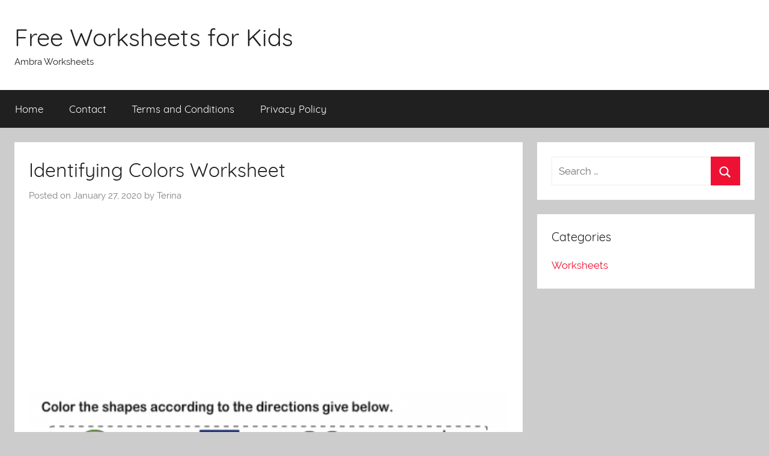

--- FILE ---
content_type: text/html; charset=UTF-8
request_url: https://worksheets.ambrasta.com/identifying-colors-worksheet/
body_size: 10039
content:
<!DOCTYPE html><html dir="ltr" lang="en-US"><head><meta charset="UTF-8"><meta name="viewport" content="width=device-width, initial-scale=1"><link rel="profile" href="https://gmpg.org/xfn/11">
 <script src="//s7.addthis.com/js/300/addthis_widget.js#pubid=ra-50d2fce4174cd123"></script><title>Identifying Colors Worksheet</title><meta name="description" content="Identify Shapes and Color Them Worksheet . Download and print Turtle Diary&#039;s Identify Shapes and Color Them worksheet. Our large collection of math worksheets are a great study tool for all ages." /><meta name="robots" content="max-image-preview:large" /><meta name="author" content="Terina"/><link rel="canonical" href="https://worksheets.ambrasta.com/identifying-colors-worksheet/" /><meta name="generator" content="All in One SEO (AIOSEO) 4.8.9" /> <script type="application/ld+json" class="aioseo-schema">{"@context":"https:\/\/schema.org","@graph":[{"@type":"Article","@id":"https:\/\/worksheets.ambrasta.com\/identifying-colors-worksheet\/#article","name":"Identifying Colors Worksheet","headline":"Identifying Colors Worksheet","author":{"@id":"https:\/\/worksheets.ambrasta.com\/author\/terina\/#author"},"publisher":{"@id":"https:\/\/worksheets.ambrasta.com\/#person"},"image":{"@type":"ImageObject","url":"https:\/\/worksheets.ambrasta.com\/wp-content\/uploads\/2020\/01\/identify_shapes_and_color_them_worksheet_8.png","width":501,"height":610},"datePublished":"2020-01-27T02:05:04+00:00","dateModified":"2020-01-26T13:52:21+00:00","inLanguage":"en-US","mainEntityOfPage":{"@id":"https:\/\/worksheets.ambrasta.com\/identifying-colors-worksheet\/#webpage"},"isPartOf":{"@id":"https:\/\/worksheets.ambrasta.com\/identifying-colors-worksheet\/#webpage"},"articleSection":"Worksheets"},{"@type":"BreadcrumbList","@id":"https:\/\/worksheets.ambrasta.com\/identifying-colors-worksheet\/#breadcrumblist","itemListElement":[{"@type":"ListItem","@id":"https:\/\/worksheets.ambrasta.com#listItem","position":1,"name":"Home","item":"https:\/\/worksheets.ambrasta.com","nextItem":{"@type":"ListItem","@id":"https:\/\/worksheets.ambrasta.com\/category\/worksheets\/#listItem","name":"Worksheets"}},{"@type":"ListItem","@id":"https:\/\/worksheets.ambrasta.com\/category\/worksheets\/#listItem","position":2,"name":"Worksheets","item":"https:\/\/worksheets.ambrasta.com\/category\/worksheets\/","nextItem":{"@type":"ListItem","@id":"https:\/\/worksheets.ambrasta.com\/identifying-colors-worksheet\/#listItem","name":"Identifying Colors Worksheet"},"previousItem":{"@type":"ListItem","@id":"https:\/\/worksheets.ambrasta.com#listItem","name":"Home"}},{"@type":"ListItem","@id":"https:\/\/worksheets.ambrasta.com\/identifying-colors-worksheet\/#listItem","position":3,"name":"Identifying Colors Worksheet","previousItem":{"@type":"ListItem","@id":"https:\/\/worksheets.ambrasta.com\/category\/worksheets\/#listItem","name":"Worksheets"}}]},{"@type":"Person","@id":"https:\/\/worksheets.ambrasta.com\/#person","name":"arti","image":{"@type":"ImageObject","@id":"https:\/\/worksheets.ambrasta.com\/identifying-colors-worksheet\/#personImage","url":"https:\/\/secure.gravatar.com\/avatar\/11c8597e890f82802d6f6d1ceaf2c3b3?s=96&d=mm&r=g","width":96,"height":96,"caption":"arti"}},{"@type":"Person","@id":"https:\/\/worksheets.ambrasta.com\/author\/terina\/#author","url":"https:\/\/worksheets.ambrasta.com\/author\/terina\/","name":"Terina","image":{"@type":"ImageObject","@id":"https:\/\/worksheets.ambrasta.com\/identifying-colors-worksheet\/#authorImage","url":"https:\/\/secure.gravatar.com\/avatar\/8fbdfe137e89451a5f4c28eb8f286dc3?s=96&d=mm&r=g","width":96,"height":96,"caption":"Terina"}},{"@type":"WebPage","@id":"https:\/\/worksheets.ambrasta.com\/identifying-colors-worksheet\/#webpage","url":"https:\/\/worksheets.ambrasta.com\/identifying-colors-worksheet\/","name":"Identifying Colors Worksheet","description":"Identify Shapes and Color Them Worksheet . Download and print Turtle Diary's Identify Shapes and Color Them worksheet. Our large collection of math worksheets are a great study tool for all ages.","inLanguage":"en-US","isPartOf":{"@id":"https:\/\/worksheets.ambrasta.com\/#website"},"breadcrumb":{"@id":"https:\/\/worksheets.ambrasta.com\/identifying-colors-worksheet\/#breadcrumblist"},"author":{"@id":"https:\/\/worksheets.ambrasta.com\/author\/terina\/#author"},"creator":{"@id":"https:\/\/worksheets.ambrasta.com\/author\/terina\/#author"},"image":{"@type":"ImageObject","url":"https:\/\/worksheets.ambrasta.com\/wp-content\/uploads\/2020\/01\/identify_shapes_and_color_them_worksheet_8.png","@id":"https:\/\/worksheets.ambrasta.com\/identifying-colors-worksheet\/#mainImage","width":501,"height":610},"primaryImageOfPage":{"@id":"https:\/\/worksheets.ambrasta.com\/identifying-colors-worksheet\/#mainImage"},"datePublished":"2020-01-27T02:05:04+00:00","dateModified":"2020-01-26T13:52:21+00:00"},{"@type":"WebSite","@id":"https:\/\/worksheets.ambrasta.com\/#website","url":"https:\/\/worksheets.ambrasta.com\/","name":"Free Worksheets for Kids","description":"Ambra Worksheets","inLanguage":"en-US","publisher":{"@id":"https:\/\/worksheets.ambrasta.com\/#person"}}]}</script> <link rel="alternate" type="application/rss+xml" title="Free Worksheets for Kids &raquo; Feed" href="https://worksheets.ambrasta.com/feed/" /><link rel="alternate" type="application/rss+xml" title="Free Worksheets for Kids &raquo; Comments Feed" href="https://worksheets.ambrasta.com/comments/feed/" /><link rel="alternate" type="application/rss+xml" title="Free Worksheets for Kids &raquo; Identifying Colors Worksheet Comments Feed" href="https://worksheets.ambrasta.com/identifying-colors-worksheet/feed/" /><link data-optimized="2" rel="stylesheet" href="https://worksheets.ambrasta.com/wp-content/litespeed/css/14ee5914124d0da93e08fb694e55ede5.css?ver=74a2e" /><style id='classic-theme-styles-inline-css' type='text/css'>/*! This file is auto-generated */
.wp-block-button__link{color:#fff;background-color:#32373c;border-radius:9999px;box-shadow:none;text-decoration:none;padding:calc(.667em + 2px) calc(1.333em + 2px);font-size:1.125em}.wp-block-file__button{background:#32373c;color:#fff;text-decoration:none}</style><style id='global-styles-inline-css' type='text/css'>body{--wp--preset--color--black: #202020;--wp--preset--color--cyan-bluish-gray: #abb8c3;--wp--preset--color--white: #ffffff;--wp--preset--color--pale-pink: #f78da7;--wp--preset--color--vivid-red: #cf2e2e;--wp--preset--color--luminous-vivid-orange: #ff6900;--wp--preset--color--luminous-vivid-amber: #fcb900;--wp--preset--color--light-green-cyan: #7bdcb5;--wp--preset--color--vivid-green-cyan: #00d084;--wp--preset--color--pale-cyan-blue: #8ed1fc;--wp--preset--color--vivid-cyan-blue: #0693e3;--wp--preset--color--vivid-purple: #9b51e0;--wp--preset--color--primary: #ee1133;--wp--preset--color--light-gray: #f2f2f2;--wp--preset--color--dark-gray: #666666;--wp--preset--gradient--vivid-cyan-blue-to-vivid-purple: linear-gradient(135deg,rgba(6,147,227,1) 0%,rgb(155,81,224) 100%);--wp--preset--gradient--light-green-cyan-to-vivid-green-cyan: linear-gradient(135deg,rgb(122,220,180) 0%,rgb(0,208,130) 100%);--wp--preset--gradient--luminous-vivid-amber-to-luminous-vivid-orange: linear-gradient(135deg,rgba(252,185,0,1) 0%,rgba(255,105,0,1) 100%);--wp--preset--gradient--luminous-vivid-orange-to-vivid-red: linear-gradient(135deg,rgba(255,105,0,1) 0%,rgb(207,46,46) 100%);--wp--preset--gradient--very-light-gray-to-cyan-bluish-gray: linear-gradient(135deg,rgb(238,238,238) 0%,rgb(169,184,195) 100%);--wp--preset--gradient--cool-to-warm-spectrum: linear-gradient(135deg,rgb(74,234,220) 0%,rgb(151,120,209) 20%,rgb(207,42,186) 40%,rgb(238,44,130) 60%,rgb(251,105,98) 80%,rgb(254,248,76) 100%);--wp--preset--gradient--blush-light-purple: linear-gradient(135deg,rgb(255,206,236) 0%,rgb(152,150,240) 100%);--wp--preset--gradient--blush-bordeaux: linear-gradient(135deg,rgb(254,205,165) 0%,rgb(254,45,45) 50%,rgb(107,0,62) 100%);--wp--preset--gradient--luminous-dusk: linear-gradient(135deg,rgb(255,203,112) 0%,rgb(199,81,192) 50%,rgb(65,88,208) 100%);--wp--preset--gradient--pale-ocean: linear-gradient(135deg,rgb(255,245,203) 0%,rgb(182,227,212) 50%,rgb(51,167,181) 100%);--wp--preset--gradient--electric-grass: linear-gradient(135deg,rgb(202,248,128) 0%,rgb(113,206,126) 100%);--wp--preset--gradient--midnight: linear-gradient(135deg,rgb(2,3,129) 0%,rgb(40,116,252) 100%);--wp--preset--font-size--small: 13px;--wp--preset--font-size--medium: 20px;--wp--preset--font-size--large: 36px;--wp--preset--font-size--x-large: 42px;--wp--preset--spacing--20: 0.44rem;--wp--preset--spacing--30: 0.67rem;--wp--preset--spacing--40: 1rem;--wp--preset--spacing--50: 1.5rem;--wp--preset--spacing--60: 2.25rem;--wp--preset--spacing--70: 3.38rem;--wp--preset--spacing--80: 5.06rem;--wp--preset--shadow--natural: 6px 6px 9px rgba(0, 0, 0, 0.2);--wp--preset--shadow--deep: 12px 12px 50px rgba(0, 0, 0, 0.4);--wp--preset--shadow--sharp: 6px 6px 0px rgba(0, 0, 0, 0.2);--wp--preset--shadow--outlined: 6px 6px 0px -3px rgba(255, 255, 255, 1), 6px 6px rgba(0, 0, 0, 1);--wp--preset--shadow--crisp: 6px 6px 0px rgba(0, 0, 0, 1);}:where(.is-layout-flex){gap: 0.5em;}:where(.is-layout-grid){gap: 0.5em;}body .is-layout-flow > .alignleft{float: left;margin-inline-start: 0;margin-inline-end: 2em;}body .is-layout-flow > .alignright{float: right;margin-inline-start: 2em;margin-inline-end: 0;}body .is-layout-flow > .aligncenter{margin-left: auto !important;margin-right: auto !important;}body .is-layout-constrained > .alignleft{float: left;margin-inline-start: 0;margin-inline-end: 2em;}body .is-layout-constrained > .alignright{float: right;margin-inline-start: 2em;margin-inline-end: 0;}body .is-layout-constrained > .aligncenter{margin-left: auto !important;margin-right: auto !important;}body .is-layout-constrained > :where(:not(.alignleft):not(.alignright):not(.alignfull)){max-width: var(--wp--style--global--content-size);margin-left: auto !important;margin-right: auto !important;}body .is-layout-constrained > .alignwide{max-width: var(--wp--style--global--wide-size);}body .is-layout-flex{display: flex;}body .is-layout-flex{flex-wrap: wrap;align-items: center;}body .is-layout-flex > *{margin: 0;}body .is-layout-grid{display: grid;}body .is-layout-grid > *{margin: 0;}:where(.wp-block-columns.is-layout-flex){gap: 2em;}:where(.wp-block-columns.is-layout-grid){gap: 2em;}:where(.wp-block-post-template.is-layout-flex){gap: 1.25em;}:where(.wp-block-post-template.is-layout-grid){gap: 1.25em;}.has-black-color{color: var(--wp--preset--color--black) !important;}.has-cyan-bluish-gray-color{color: var(--wp--preset--color--cyan-bluish-gray) !important;}.has-white-color{color: var(--wp--preset--color--white) !important;}.has-pale-pink-color{color: var(--wp--preset--color--pale-pink) !important;}.has-vivid-red-color{color: var(--wp--preset--color--vivid-red) !important;}.has-luminous-vivid-orange-color{color: var(--wp--preset--color--luminous-vivid-orange) !important;}.has-luminous-vivid-amber-color{color: var(--wp--preset--color--luminous-vivid-amber) !important;}.has-light-green-cyan-color{color: var(--wp--preset--color--light-green-cyan) !important;}.has-vivid-green-cyan-color{color: var(--wp--preset--color--vivid-green-cyan) !important;}.has-pale-cyan-blue-color{color: var(--wp--preset--color--pale-cyan-blue) !important;}.has-vivid-cyan-blue-color{color: var(--wp--preset--color--vivid-cyan-blue) !important;}.has-vivid-purple-color{color: var(--wp--preset--color--vivid-purple) !important;}.has-black-background-color{background-color: var(--wp--preset--color--black) !important;}.has-cyan-bluish-gray-background-color{background-color: var(--wp--preset--color--cyan-bluish-gray) !important;}.has-white-background-color{background-color: var(--wp--preset--color--white) !important;}.has-pale-pink-background-color{background-color: var(--wp--preset--color--pale-pink) !important;}.has-vivid-red-background-color{background-color: var(--wp--preset--color--vivid-red) !important;}.has-luminous-vivid-orange-background-color{background-color: var(--wp--preset--color--luminous-vivid-orange) !important;}.has-luminous-vivid-amber-background-color{background-color: var(--wp--preset--color--luminous-vivid-amber) !important;}.has-light-green-cyan-background-color{background-color: var(--wp--preset--color--light-green-cyan) !important;}.has-vivid-green-cyan-background-color{background-color: var(--wp--preset--color--vivid-green-cyan) !important;}.has-pale-cyan-blue-background-color{background-color: var(--wp--preset--color--pale-cyan-blue) !important;}.has-vivid-cyan-blue-background-color{background-color: var(--wp--preset--color--vivid-cyan-blue) !important;}.has-vivid-purple-background-color{background-color: var(--wp--preset--color--vivid-purple) !important;}.has-black-border-color{border-color: var(--wp--preset--color--black) !important;}.has-cyan-bluish-gray-border-color{border-color: var(--wp--preset--color--cyan-bluish-gray) !important;}.has-white-border-color{border-color: var(--wp--preset--color--white) !important;}.has-pale-pink-border-color{border-color: var(--wp--preset--color--pale-pink) !important;}.has-vivid-red-border-color{border-color: var(--wp--preset--color--vivid-red) !important;}.has-luminous-vivid-orange-border-color{border-color: var(--wp--preset--color--luminous-vivid-orange) !important;}.has-luminous-vivid-amber-border-color{border-color: var(--wp--preset--color--luminous-vivid-amber) !important;}.has-light-green-cyan-border-color{border-color: var(--wp--preset--color--light-green-cyan) !important;}.has-vivid-green-cyan-border-color{border-color: var(--wp--preset--color--vivid-green-cyan) !important;}.has-pale-cyan-blue-border-color{border-color: var(--wp--preset--color--pale-cyan-blue) !important;}.has-vivid-cyan-blue-border-color{border-color: var(--wp--preset--color--vivid-cyan-blue) !important;}.has-vivid-purple-border-color{border-color: var(--wp--preset--color--vivid-purple) !important;}.has-vivid-cyan-blue-to-vivid-purple-gradient-background{background: var(--wp--preset--gradient--vivid-cyan-blue-to-vivid-purple) !important;}.has-light-green-cyan-to-vivid-green-cyan-gradient-background{background: var(--wp--preset--gradient--light-green-cyan-to-vivid-green-cyan) !important;}.has-luminous-vivid-amber-to-luminous-vivid-orange-gradient-background{background: var(--wp--preset--gradient--luminous-vivid-amber-to-luminous-vivid-orange) !important;}.has-luminous-vivid-orange-to-vivid-red-gradient-background{background: var(--wp--preset--gradient--luminous-vivid-orange-to-vivid-red) !important;}.has-very-light-gray-to-cyan-bluish-gray-gradient-background{background: var(--wp--preset--gradient--very-light-gray-to-cyan-bluish-gray) !important;}.has-cool-to-warm-spectrum-gradient-background{background: var(--wp--preset--gradient--cool-to-warm-spectrum) !important;}.has-blush-light-purple-gradient-background{background: var(--wp--preset--gradient--blush-light-purple) !important;}.has-blush-bordeaux-gradient-background{background: var(--wp--preset--gradient--blush-bordeaux) !important;}.has-luminous-dusk-gradient-background{background: var(--wp--preset--gradient--luminous-dusk) !important;}.has-pale-ocean-gradient-background{background: var(--wp--preset--gradient--pale-ocean) !important;}.has-electric-grass-gradient-background{background: var(--wp--preset--gradient--electric-grass) !important;}.has-midnight-gradient-background{background: var(--wp--preset--gradient--midnight) !important;}.has-small-font-size{font-size: var(--wp--preset--font-size--small) !important;}.has-medium-font-size{font-size: var(--wp--preset--font-size--medium) !important;}.has-large-font-size{font-size: var(--wp--preset--font-size--large) !important;}.has-x-large-font-size{font-size: var(--wp--preset--font-size--x-large) !important;}
.wp-block-navigation a:where(:not(.wp-element-button)){color: inherit;}
:where(.wp-block-post-template.is-layout-flex){gap: 1.25em;}:where(.wp-block-post-template.is-layout-grid){gap: 1.25em;}
:where(.wp-block-columns.is-layout-flex){gap: 2em;}:where(.wp-block-columns.is-layout-grid){gap: 2em;}
.wp-block-pullquote{font-size: 1.5em;line-height: 1.6;}</style> <script data-optimized="1" type="text/javascript" src="https://worksheets.ambrasta.com/wp-content/litespeed/js/4c8b31804394fc49ad82c462760dfe20.js?ver=dfe20" id="rpt_front_style-js"></script> <script type="text/javascript" src="https://worksheets.ambrasta.com/wp-includes/js/jquery/jquery.min.js" id="jquery-core-js"></script> <script data-optimized="1" type="text/javascript" src="https://worksheets.ambrasta.com/wp-content/litespeed/js/77f87f958bd9d2477fa55e5acdb9bc34.js?ver=9bc34" id="jquery-migrate-js"></script> <script data-optimized="1" type="text/javascript" src="https://worksheets.ambrasta.com/wp-content/litespeed/js/9038346269b2538cdd9706aa2277b7a7.js?ver=7b7a7" id="rpt-lazy-load-js"></script> <script type="text/javascript" id="donovan-jquery-navigation-js-extra">/*  */
var donovan_menu_title = "<svg class=\"icon icon-menu\" aria-hidden=\"true\" role=\"img\"> <use xlink:href=\"https:\/\/worksheets.ambrasta.com\/wp-content\/themes\/donovan\/assets\/icons\/genericons-neue.svg#menu\"><\/use> <\/svg>Menu";
/*  */</script> <script data-optimized="1" type="text/javascript" src="https://worksheets.ambrasta.com/wp-content/litespeed/js/571dba7303809c40bd7635001df8e21d.js?ver=8e21d" id="donovan-jquery-navigation-js"></script> <script data-optimized="1" type="text/javascript" src="https://worksheets.ambrasta.com/wp-content/litespeed/js/298020f2cb8318a96596e5b27824d336.js?ver=4d336" id="svgxuse-js"></script> <link rel="https://api.w.org/" href="https://worksheets.ambrasta.com/wp-json/" /><link rel="alternate" type="application/json" href="https://worksheets.ambrasta.com/wp-json/wp/v2/posts/17761" /><link rel="EditURI" type="application/rsd+xml" title="RSD" href="https://worksheets.ambrasta.com/xmlrpc.php?rsd" /><meta name="generator" content="WordPress 6.4.7" /><link rel='shortlink' href='https://worksheets.ambrasta.com/?p=17761' /><link rel="alternate" type="application/json+oembed" href="https://worksheets.ambrasta.com/wp-json/oembed/1.0/embed?url=https%3A%2F%2Fworksheets.ambrasta.com%2Fidentifying-colors-worksheet%2F" /><link rel="alternate" type="text/xml+oembed" href="https://worksheets.ambrasta.com/wp-json/oembed/1.0/embed?url=https%3A%2F%2Fworksheets.ambrasta.com%2Fidentifying-colors-worksheet%2F&#038;format=xml" /><style>#related_posts_thumbnails li {
                border-right: 1px solid #DDDDDD;
                background-color: #FFFFFF            }

            #related_posts_thumbnails li:hover {
                background-color: #EEEEEF;
            }

            .relpost_content {
                font-size: 12px;
                color: #333333;
            }

            .relpost-block-single {
                background-color: #FFFFFF;
                border-right: 1px solid #DDDDDD;
                border-left: 1px solid #DDDDDD;
                margin-right: -1px;
            }

            .relpost-block-single:hover {
                background-color: #EEEEEF;
            }</style><link rel="pingback" href="https://worksheets.ambrasta.com/xmlrpc.php"></head><body data-rsssl=1 class="post-template-default single single-post postid-17761 single-format-standard wp-embed-responsive blog-grid-layout"><div id="page" class="site">
<a class="skip-link screen-reader-text" href="#content">Skip to content</a><header id="masthead" class="site-header clearfix" role="banner"><div class="header-main container clearfix"><div id="logo" class="site-branding clearfix"><p class="site-title"><a href="https://worksheets.ambrasta.com/" rel="home">Free Worksheets for Kids</a></p><p class="site-description">Ambra Worksheets</p></div></div><div id="main-navigation-wrap" class="primary-navigation-wrap"><div id="main-navigation-container" class="primary-navigation-container container"><nav id="main-navigation" class="primary-navigation navigation clearfix" role="navigation"><ul id="menu-menu-1" class="main-navigation-menu"><li id="menu-item-266" class="menu-item menu-item-type-custom menu-item-object-custom menu-item-home menu-item-266"><a href="https://worksheets.ambrasta.com/">Home</a></li><li id="menu-item-267" class="menu-item menu-item-type-post_type menu-item-object-page menu-item-267"><a href="https://worksheets.ambrasta.com/contact/">Contact</a></li><li id="menu-item-268" class="menu-item menu-item-type-post_type menu-item-object-page menu-item-268"><a href="https://worksheets.ambrasta.com/terms-and-conditions/">Terms and Conditions</a></li><li id="menu-item-269" class="menu-item menu-item-type-post_type menu-item-object-page menu-item-269"><a href="https://worksheets.ambrasta.com/privacy-policy/">Privacy Policy</a></li></ul></nav></div></div></header><div id="content" class="site-content container"><div id="primary" class="content-area"><main id="main" class="site-main"><article id="post-17761" class="post-17761 post type-post status-publish format-standard has-post-thumbnail hentry category-worksheets"><div class="post-content"><header class="entry-header"><h1 class="entry-title">Identifying Colors Worksheet</h1><div class="entry-meta post-details"><span class="posted-on meta-date">Posted on <time class="entry-date published" datetime="2020-01-27T02:05:04+00:00">January 27, 2020</time><time class="updated" datetime="2020-01-26T13:52:21+00:00">January 26, 2020</time></span><span class="posted-by meta-author"> by <span class="author vcard">Terina</span></span></div></header><div class="entry-content clearfix"> <script async src="https://pagead2.googlesyndication.com/pagead/js/adsbygoogle.js"></script> 
<ins class="adsbygoogle"
style="display:block"
data-ad-client="ca-pub-8323071713386903"
data-ad-slot="1258979615"
data-ad-format="auto"
data-full-width-responsive="true"></ins> <script>(adsbygoogle = window.adsbygoogle || []).push({});</script><br /><dd><img decoding="async" style="text-align:center" src="https://worksheets.ambrasta.com/wp-content/uploads/2020/01/identify_shapes_and_color_them_worksheet_8.png" alt="Identify Shapes And Color Them Worksheet" title="Identify Shapes And Color Them Worksheet" />Identify Shapes and Color Them Worksheet  . Download and print Turtle Diary&#8217;s Identify Shapes and Color Them worksheet. Our large collection of math worksheets are a great study tool for all ages.</dd> <script async src="https://pagead2.googlesyndication.com/pagead/js/adsbygoogle.js"></script> 
<ins class="adsbygoogle"
style="display:block"
data-ad-client="ca-pub-8323071713386903"
data-ad-slot="1258979615"
data-ad-format="auto"
data-full-width-responsive="true"></ins> <script>(adsbygoogle = window.adsbygoogle || []).push({});</script><br /><h3>Related posts:</h3><div class="relpost-thumb-wrapper"><div class="relpost-thumb-container"><style>.relpost-block-single-image, .relpost-post-image { margin-bottom: 10px; }</style><div style="clear: both"></div><div style="clear: both"></div><div class="relpost-block-container relpost-block-column-layout" style="--relposth-columns: 3;--relposth-columns_t: 2; --relposth-columns_m: 2"><a href="https://worksheets.ambrasta.com/test-for-4th-grade-math-worksheets-with-answer-key/"class="relpost-block-single" ><div class="relpost-custom-block-single"><div class="relpost-block-single-image rpt-lazyload" aria-hidden="true" role="img" data-bg="https://worksheets.ambrasta.com/wp-content/uploads/2019/11/math_worksheets_9-1-120x120.jpg" style="background: transparent no-repeat scroll 0% 0%; width: 120px; height: 120px; aspect-ratio: 1/1;"></div><div class="relpost-block-single-text"  style="height: 75px;font-family: Arial;  font-size: 12px;  color: #333333;"><h2 class="relpost_card_title">Test For 4th Grade Math Worksheets With Answer Key</h2></div></div></a><a href="https://worksheets.ambrasta.com/subtraction-with-regrouping-math-worksheets-with-boxes/"class="relpost-block-single" ><div class="relpost-custom-block-single"><div class="relpost-block-single-image rpt-lazyload" aria-hidden="true" role="img" data-bg="https://worksheets.ambrasta.com/wp-content/uploads/2019/11/christmas_freebie_8-120x120.jpg" style="background: transparent no-repeat scroll 0% 0%; width: 120px; height: 120px; aspect-ratio: 1/1;"></div><div class="relpost-block-single-text"  style="height: 75px;font-family: Arial;  font-size: 12px;  color: #333333;"><h2 class="relpost_card_title">Subtraction With Regrouping Math Worksheets With Boxes</h2></div></div></a><a href="https://worksheets.ambrasta.com/printable-english-worksheets-3th-grade/"class="relpost-block-single" ><div class="relpost-custom-block-single"><div class="relpost-block-single-image rpt-lazyload" aria-hidden="true" role="img" data-bg="https://worksheets.ambrasta.com/wp-content/uploads/2019/12/grade_4_english_resources_printable_worksheets_topic__powerful_7-120x120.jpg" style="background: transparent no-repeat scroll 0% 0%; width: 120px; height: 120px; aspect-ratio: 1/1;"></div><div class="relpost-block-single-text"  style="height: 75px;font-family: Arial;  font-size: 12px;  color: #333333;"><h2 class="relpost_card_title">Printable English Worksheets 3th Grade</h2></div></div></a><a href="https://worksheets.ambrasta.com/christian-christmas-worksheets-grade-2/"class="relpost-block-single" ><div class="relpost-custom-block-single"><div class="relpost-block-single-image rpt-lazyload" aria-hidden="true" role="img" data-bg="https://worksheets.ambrasta.com/wp-content/uploads/2020/01/28____christmas_worksheets_grade_2_6-120x120.jpg" style="background: transparent no-repeat scroll 0% 0%; width: 120px; height: 120px; aspect-ratio: 1/1;"></div><div class="relpost-block-single-text"  style="height: 75px;font-family: Arial;  font-size: 12px;  color: #333333;"><h2 class="relpost_card_title">Christian Christmas Worksheets Grade 2</h2></div></div></a><a href="https://worksheets.ambrasta.com/will-esl-worksheets-for-adults/"class="relpost-block-single" ><div class="relpost-custom-block-single"><div class="relpost-block-single-image rpt-lazyload" aria-hidden="true" role="img" data-bg="https://worksheets.ambrasta.com/wp-content/uploads/2019/12/there_is___there_are_7-120x120.png" style="background: transparent no-repeat scroll 0% 0%; width: 120px; height: 120px; aspect-ratio: 1/1;"></div><div class="relpost-block-single-text"  style="height: 75px;font-family: Arial;  font-size: 12px;  color: #333333;"><h2 class="relpost_card_title">Will Esl Worksheets For Adults</h2></div></div></a><a href="https://worksheets.ambrasta.com/garden-full-pages-printable-preschool-worksheet/"class="relpost-block-single" ><div class="relpost-custom-block-single"><div class="relpost-block-single-image rpt-lazyload" aria-hidden="true" role="img" data-bg="https://worksheets.ambrasta.com/wp-content/uploads/2020/01/bee_garden_subtraction_math_worksheet_for_kindergarten_7-120x120.png" style="background: transparent no-repeat scroll 0% 0%; width: 120px; height: 120px; aspect-ratio: 1/1;"></div><div class="relpost-block-single-text"  style="height: 75px;font-family: Arial;  font-size: 12px;  color: #333333;"><h2 class="relpost_card_title">Garden Full Pages Printable Preschool Worksheet</h2></div></div></a><a href="https://worksheets.ambrasta.com/al-anon-4th-step-worksheet-printable/"class="relpost-block-single" ><div class="relpost-custom-block-single"><div class="relpost-block-single-image rpt-lazyload" aria-hidden="true" role="img" data-bg="https://worksheets.ambrasta.com/wp-content/uploads/2019/12/aa_12_step_worksheets_9-120x120.png" style="background: transparent no-repeat scroll 0% 0%; width: 120px; height: 120px; aspect-ratio: 1/1;"></div><div class="relpost-block-single-text"  style="height: 75px;font-family: Arial;  font-size: 12px;  color: #333333;"><h2 class="relpost_card_title">Al-anon 4th Step Worksheet Printable</h2></div></div></a><a href="https://worksheets.ambrasta.com/two-year-old-worksheets/"class="relpost-block-single" ><div class="relpost-custom-block-single"><div class="relpost-block-single-image rpt-lazyload" aria-hidden="true" role="img" data-bg="https://worksheets.ambrasta.com/wp-content/uploads/2019/12/phonics_worksheets_learning_to_read_with_activities_and_printable_5-120x120.jpg" style="background: transparent no-repeat scroll 0% 0%; width: 120px; height: 120px; aspect-ratio: 1/1;"></div><div class="relpost-block-single-text"  style="height: 75px;font-family: Arial;  font-size: 12px;  color: #333333;"><h2 class="relpost_card_title">Two Year Old Worksheets</h2></div></div></a><a href="https://worksheets.ambrasta.com/cursive-letter-d-worksheet/"class="relpost-block-single" ><div class="relpost-custom-block-single"><div class="relpost-block-single-image rpt-lazyload" aria-hidden="true" role="img" data-bg="https://worksheets.ambrasta.com/wp-content/uploads/2019/11/cursive_writing_worksheet_letter_d_9-120x120.png" style="background: transparent no-repeat scroll 0% 0%; width: 120px; height: 120px; aspect-ratio: 1/1;"></div><div class="relpost-block-single-text"  style="height: 75px;font-family: Arial;  font-size: 12px;  color: #333333;"><h2 class="relpost_card_title">Cursive Letter D Worksheet</h2></div></div></a><a href="https://worksheets.ambrasta.com/dinosaur-worksheets-for-preschool-include-reading/"class="relpost-block-single" ><div class="relpost-custom-block-single"><div class="relpost-block-single-image rpt-lazyload" aria-hidden="true" role="img" data-bg="https://worksheets.ambrasta.com/wp-content/uploads/2019/12/dinosaur_theme_preschool_lesson_plans_and_activities_9-120x120.jpg" style="background: transparent no-repeat scroll 0% 0%; width: 120px; height: 120px; aspect-ratio: 1/1;"></div><div class="relpost-block-single-text"  style="height: 75px;font-family: Arial;  font-size: 12px;  color: #333333;"><h2 class="relpost_card_title">Dinosaur Worksheets For Preschool Include Reading</h2></div></div></a><a href="https://worksheets.ambrasta.com/fraction-division-worksheets-printable/"class="relpost-block-single" ><div class="relpost-custom-block-single"><div class="relpost-block-single-image rpt-lazyload" aria-hidden="true" role="img" data-bg="https://worksheets.ambrasta.com/wp-content/uploads/2019/11/printable_fractions_division_worksheets_1-120x120.jpg" style="background: transparent no-repeat scroll 0% 0%; width: 120px; height: 120px; aspect-ratio: 1/1;"></div><div class="relpost-block-single-text"  style="height: 75px;font-family: Arial;  font-size: 12px;  color: #333333;"><h2 class="relpost_card_title">Fraction Division Worksheets Printable</h2></div></div></a><a href="https://worksheets.ambrasta.com/and-more-most-worksheet-3rd-grade/"class="relpost-block-single" ><div class="relpost-custom-block-single"><div class="relpost-block-single-image rpt-lazyload" aria-hidden="true" role="img" data-bg="https://worksheets.ambrasta.com/wp-content/uploads/2019/11/common_core_sheets_9-120x120.png" style="background: transparent no-repeat scroll 0% 0%; width: 120px; height: 120px; aspect-ratio: 1/1;"></div><div class="relpost-block-single-text"  style="height: 75px;font-family: Arial;  font-size: 12px;  color: #333333;"><h2 class="relpost_card_title">And More Most Worksheet 3rd Grade</h2></div></div></a></div><div style="clear: both"></div></div></div></div></div><footer class="entry-footer post-details"><div class="entry-categories"> <svg class="icon icon-category" aria-hidden="true" role="img"> <use xlink:href="https://worksheets.ambrasta.com/wp-content/themes/donovan/assets/icons/genericons-neue.svg#category"></use> </svg><a href="https://worksheets.ambrasta.com/category/worksheets/" rel="category tag">Worksheets</a></div></footer></article><nav class="navigation post-navigation" aria-label="Posts"><h2 class="screen-reader-text">Post navigation</h2><div class="nav-links"><div class="nav-previous"><a href="https://worksheets.ambrasta.com/2nd-grade-math-puzzle-worksheets/" rel="prev"><span class="nav-link-text">Previous Post</span><h3 class="entry-title">2nd Grade Math Puzzle Worksheets</h3></a></div><div class="nav-next"><a href="https://worksheets.ambrasta.com/full-sports-worksheet-preschool-printable-pages/" rel="next"><span class="nav-link-text">Next Post</span><h3 class="entry-title">Full Sports Worksheet Preschool Printable Pages</h3></a></div></div></nav><div id="comments" class="comments-area"><div id="respond" class="comment-respond"><h3 id="reply-title" class="comment-reply-title">Leave a Reply <small><a rel="nofollow" id="cancel-comment-reply-link" href="/identifying-colors-worksheet/#respond" style="display:none;">Cancel reply</a></small></h3><form action="https://worksheets.ambrasta.com/wp-comments-post.php" method="post" id="commentform" class="comment-form" novalidate><p class="comment-notes"><span id="email-notes">Your email address will not be published.</span> <span class="required-field-message">Required fields are marked <span class="required">*</span></span></p><p class="comment-form-comment"><label for="comment">Comment <span class="required">*</span></label><textarea id="comment" name="comment" cols="45" rows="8" maxlength="65525" required></textarea></p><p class="comment-form-author"><label for="author">Name <span class="required">*</span></label> <input id="author" name="author" type="text" value="" size="30" maxlength="245" autocomplete="name" required /></p><p class="comment-form-email"><label for="email">Email <span class="required">*</span></label> <input id="email" name="email" type="email" value="" size="30" maxlength="100" aria-describedby="email-notes" autocomplete="email" required /></p><p class="comment-form-url"><label for="url">Website</label> <input id="url" name="url" type="url" value="" size="30" maxlength="200" autocomplete="url" /></p><p class="comment-form-cookies-consent"><input id="wp-comment-cookies-consent" name="wp-comment-cookies-consent" type="checkbox" value="yes" /> <label for="wp-comment-cookies-consent">Save my name, email, and website in this browser for the next time I comment.</label></p><p class="form-submit"><input name="submit" type="submit" id="submit" class="submit" value="Post Comment" /> <input type='hidden' name='comment_post_ID' value='17761' id='comment_post_ID' />
<input type='hidden' name='comment_parent' id='comment_parent' value='0' /></p><p style="display: none;"><input type="hidden" id="akismet_comment_nonce" name="akismet_comment_nonce" value="1632676b1e" /></p><p style="display: none !important;" class="akismet-fields-container" data-prefix="ak_"><label>&#916;<textarea name="ak_hp_textarea" cols="45" rows="8" maxlength="100"></textarea></label><input type="hidden" id="ak_js_1" name="ak_js" value="194"/><script>document.getElementById( "ak_js_1" ).setAttribute( "value", ( new Date() ).getTime() );</script></p></form></div><p class="akismet_comment_form_privacy_notice">This site uses Akismet to reduce spam. <a href="https://akismet.com/privacy/" target="_blank" rel="nofollow noopener">Learn how your comment data is processed.</a></p></div></main></div><section id="secondary" class="sidebar widget-area clearfix" role="complementary"><section id="search-2" class="widget widget_search"><form role="search" method="get" class="search-form" action="https://worksheets.ambrasta.com/">
<label>
<span class="screen-reader-text">Search for:</span>
<input type="search" class="search-field"
placeholder="Search &hellip;"
value="" name="s"
title="Search for:" />
</label>
<button type="submit" class="search-submit">
<svg class="icon icon-search" aria-hidden="true" role="img"> <use xlink:href="https://worksheets.ambrasta.com/wp-content/themes/donovan/assets/icons/genericons-neue.svg#search"></use> </svg>		<span class="screen-reader-text">Search</span>
</button></form></section><section id="categories-2" class="widget widget_categories"><h4 class="widget-title">Categories</h4><ul><li class="cat-item cat-item-3"><a href="https://worksheets.ambrasta.com/category/worksheets/">Worksheets</a></li></ul></section></section></div><div id="footer" class="footer-wrap"><footer id="colophon" class="site-footer container clearfix" role="contentinfo"><div id="footer-line" class="site-info">
<span class="credit-link">
WordPress Theme: Donovan by <a href="https://themezee.com/" target="_blank" rel="nofollow">ThemeZee</a>.		</span></div></footer></div></div> <script data-optimized="1" type="text/javascript" src="https://worksheets.ambrasta.com/wp-content/litespeed/js/be3ce0dde516c17c7a43bedcf180ee14.js?ver=0ee14" id="comment-reply-js" async="async" data-wp-strategy="async"></script> <script data-optimized="1" defer type="text/javascript" src="https://worksheets.ambrasta.com/wp-content/litespeed/js/4a42ce9b624c1d1dd51c88fc0e8ea1a2.js?ver=ea1a2" id="akismet-frontend-js"></script>  <script type="text/javascript">var _Hasync= _Hasync|| [];
_Hasync.push(['Histats.start', '1,4333180,4,0,0,0,00010000']);
_Hasync.push(['Histats.fasi', '1']);
_Hasync.push(['Histats.track_hits', '']);
(function() {
var hs = document.createElement('script'); hs.type = 'text/javascript'; hs.async = true;
hs.src = ('//s10.histats.com/js15_as.js');
(document.getElementsByTagName('head')[0] || document.getElementsByTagName('body')[0]).appendChild(hs);
})();</script> <noscript><a href="/" target="_blank"><img  src="//sstatic1.histats.com/0.gif?4333180&101" alt="web stats script" border="0"></a></noscript></body></html>
<!-- Page optimized by LiteSpeed Cache @2026-01-14 18:00:47 -->

<!-- Page cached by LiteSpeed Cache 7.6.2 on 2026-01-14 18:00:47 -->

--- FILE ---
content_type: text/html; charset=utf-8
request_url: https://www.google.com/recaptcha/api2/aframe
body_size: 248
content:
<!DOCTYPE HTML><html><head><meta http-equiv="content-type" content="text/html; charset=UTF-8"></head><body><script nonce="J8tQmHnoqPm5dfIYhbY4PA">/** Anti-fraud and anti-abuse applications only. See google.com/recaptcha */ try{var clients={'sodar':'https://pagead2.googlesyndication.com/pagead/sodar?'};window.addEventListener("message",function(a){try{if(a.source===window.parent){var b=JSON.parse(a.data);var c=clients[b['id']];if(c){var d=document.createElement('img');d.src=c+b['params']+'&rc='+(localStorage.getItem("rc::a")?sessionStorage.getItem("rc::b"):"");window.document.body.appendChild(d);sessionStorage.setItem("rc::e",parseInt(sessionStorage.getItem("rc::e")||0)+1);localStorage.setItem("rc::h",'1768868973448');}}}catch(b){}});window.parent.postMessage("_grecaptcha_ready", "*");}catch(b){}</script></body></html>